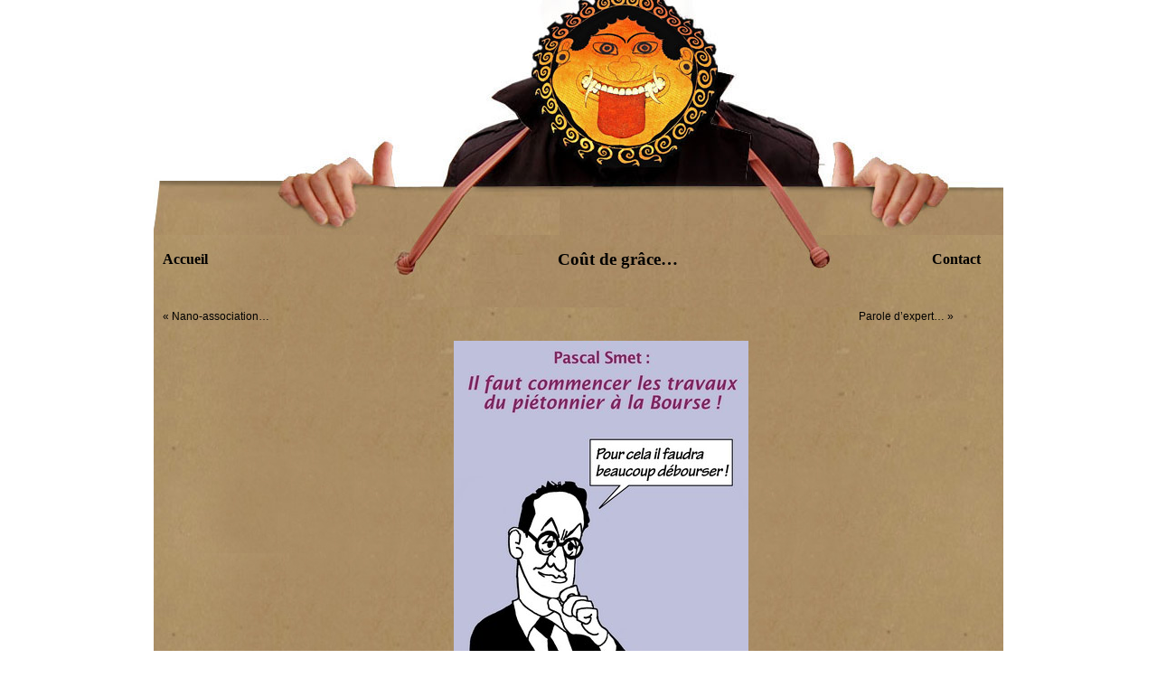

--- FILE ---
content_type: text/html; charset=UTF-8
request_url: https://www.satiricon.be/?p=11939
body_size: 7749
content:
<!DOCTYPE html PUBLIC "-//W3C//DTD XHTML 1.0 Transitional//EN" "http://www.w3.org/TR/xhtml1/DTD/xhtml1-transitional.dtd">

<html xmlns="http://www.w3.org/1999/xhtml" lang="fr-FR">



<head profile="http://gmpg.org/xfn/11">

<meta http-equiv="Content-Type" content="text/html; charset=UTF-8" />

<link rel="shortcut icon" href="https://www.satiricon.be/wp-content/themes/1283244220_dooffy_design_icons_EU_flags_Belgium.png" type="image/png" />  

<link rel="alternate" type="application/rss+xml" title="RSS" href="http://www.satiricon.be/?feed=rss2" /> 

<title>Satiricon.be  &raquo; Blog Archive   &raquo; Coût de grâce&#8230;</title>


<meta name="google-site-verification" content="ubOt2U1ja66DWIl2491Ev3R24PVNEUgNhrR86qPJ2HU" />
<meta name="google-site-verification" content="CsPHYXGRCv1U4mdk2VLcYKcjilEttODO9b8ga4e3VZg" />



<link rel="stylesheet" href="https://www.satiricon.be/wp-content/themes/revolt_basic/style.css" type="text/css" media="screen" />

<link rel="pingback" href="https://www.satiricon.be/xmlrpc.php" />


<meta name='robots' content='max-image-preview:large' />
<link rel='dns-prefetch' href='//s.w.org' />
<script type="text/javascript">
window._wpemojiSettings = {"baseUrl":"https:\/\/s.w.org\/images\/core\/emoji\/13.1.0\/72x72\/","ext":".png","svgUrl":"https:\/\/s.w.org\/images\/core\/emoji\/13.1.0\/svg\/","svgExt":".svg","source":{"concatemoji":"https:\/\/www.satiricon.be\/wp-includes\/js\/wp-emoji-release.min.js?ver=5.9.12"}};
/*! This file is auto-generated */
!function(e,a,t){var n,r,o,i=a.createElement("canvas"),p=i.getContext&&i.getContext("2d");function s(e,t){var a=String.fromCharCode;p.clearRect(0,0,i.width,i.height),p.fillText(a.apply(this,e),0,0);e=i.toDataURL();return p.clearRect(0,0,i.width,i.height),p.fillText(a.apply(this,t),0,0),e===i.toDataURL()}function c(e){var t=a.createElement("script");t.src=e,t.defer=t.type="text/javascript",a.getElementsByTagName("head")[0].appendChild(t)}for(o=Array("flag","emoji"),t.supports={everything:!0,everythingExceptFlag:!0},r=0;r<o.length;r++)t.supports[o[r]]=function(e){if(!p||!p.fillText)return!1;switch(p.textBaseline="top",p.font="600 32px Arial",e){case"flag":return s([127987,65039,8205,9895,65039],[127987,65039,8203,9895,65039])?!1:!s([55356,56826,55356,56819],[55356,56826,8203,55356,56819])&&!s([55356,57332,56128,56423,56128,56418,56128,56421,56128,56430,56128,56423,56128,56447],[55356,57332,8203,56128,56423,8203,56128,56418,8203,56128,56421,8203,56128,56430,8203,56128,56423,8203,56128,56447]);case"emoji":return!s([10084,65039,8205,55357,56613],[10084,65039,8203,55357,56613])}return!1}(o[r]),t.supports.everything=t.supports.everything&&t.supports[o[r]],"flag"!==o[r]&&(t.supports.everythingExceptFlag=t.supports.everythingExceptFlag&&t.supports[o[r]]);t.supports.everythingExceptFlag=t.supports.everythingExceptFlag&&!t.supports.flag,t.DOMReady=!1,t.readyCallback=function(){t.DOMReady=!0},t.supports.everything||(n=function(){t.readyCallback()},a.addEventListener?(a.addEventListener("DOMContentLoaded",n,!1),e.addEventListener("load",n,!1)):(e.attachEvent("onload",n),a.attachEvent("onreadystatechange",function(){"complete"===a.readyState&&t.readyCallback()})),(n=t.source||{}).concatemoji?c(n.concatemoji):n.wpemoji&&n.twemoji&&(c(n.twemoji),c(n.wpemoji)))}(window,document,window._wpemojiSettings);
</script>
<style type="text/css">
img.wp-smiley,
img.emoji {
	display: inline !important;
	border: none !important;
	box-shadow: none !important;
	height: 1em !important;
	width: 1em !important;
	margin: 0 0.07em !important;
	vertical-align: -0.1em !important;
	background: none !important;
	padding: 0 !important;
}
</style>
	<link rel='stylesheet' id='wp-block-library-css'  href='https://www.satiricon.be/wp-includes/css/dist/block-library/style.min.css?ver=5.9.12' type='text/css' media='all' />
<style id='global-styles-inline-css' type='text/css'>
body{--wp--preset--color--black: #000000;--wp--preset--color--cyan-bluish-gray: #abb8c3;--wp--preset--color--white: #ffffff;--wp--preset--color--pale-pink: #f78da7;--wp--preset--color--vivid-red: #cf2e2e;--wp--preset--color--luminous-vivid-orange: #ff6900;--wp--preset--color--luminous-vivid-amber: #fcb900;--wp--preset--color--light-green-cyan: #7bdcb5;--wp--preset--color--vivid-green-cyan: #00d084;--wp--preset--color--pale-cyan-blue: #8ed1fc;--wp--preset--color--vivid-cyan-blue: #0693e3;--wp--preset--color--vivid-purple: #9b51e0;--wp--preset--gradient--vivid-cyan-blue-to-vivid-purple: linear-gradient(135deg,rgba(6,147,227,1) 0%,rgb(155,81,224) 100%);--wp--preset--gradient--light-green-cyan-to-vivid-green-cyan: linear-gradient(135deg,rgb(122,220,180) 0%,rgb(0,208,130) 100%);--wp--preset--gradient--luminous-vivid-amber-to-luminous-vivid-orange: linear-gradient(135deg,rgba(252,185,0,1) 0%,rgba(255,105,0,1) 100%);--wp--preset--gradient--luminous-vivid-orange-to-vivid-red: linear-gradient(135deg,rgba(255,105,0,1) 0%,rgb(207,46,46) 100%);--wp--preset--gradient--very-light-gray-to-cyan-bluish-gray: linear-gradient(135deg,rgb(238,238,238) 0%,rgb(169,184,195) 100%);--wp--preset--gradient--cool-to-warm-spectrum: linear-gradient(135deg,rgb(74,234,220) 0%,rgb(151,120,209) 20%,rgb(207,42,186) 40%,rgb(238,44,130) 60%,rgb(251,105,98) 80%,rgb(254,248,76) 100%);--wp--preset--gradient--blush-light-purple: linear-gradient(135deg,rgb(255,206,236) 0%,rgb(152,150,240) 100%);--wp--preset--gradient--blush-bordeaux: linear-gradient(135deg,rgb(254,205,165) 0%,rgb(254,45,45) 50%,rgb(107,0,62) 100%);--wp--preset--gradient--luminous-dusk: linear-gradient(135deg,rgb(255,203,112) 0%,rgb(199,81,192) 50%,rgb(65,88,208) 100%);--wp--preset--gradient--pale-ocean: linear-gradient(135deg,rgb(255,245,203) 0%,rgb(182,227,212) 50%,rgb(51,167,181) 100%);--wp--preset--gradient--electric-grass: linear-gradient(135deg,rgb(202,248,128) 0%,rgb(113,206,126) 100%);--wp--preset--gradient--midnight: linear-gradient(135deg,rgb(2,3,129) 0%,rgb(40,116,252) 100%);--wp--preset--duotone--dark-grayscale: url('#wp-duotone-dark-grayscale');--wp--preset--duotone--grayscale: url('#wp-duotone-grayscale');--wp--preset--duotone--purple-yellow: url('#wp-duotone-purple-yellow');--wp--preset--duotone--blue-red: url('#wp-duotone-blue-red');--wp--preset--duotone--midnight: url('#wp-duotone-midnight');--wp--preset--duotone--magenta-yellow: url('#wp-duotone-magenta-yellow');--wp--preset--duotone--purple-green: url('#wp-duotone-purple-green');--wp--preset--duotone--blue-orange: url('#wp-duotone-blue-orange');--wp--preset--font-size--small: 13px;--wp--preset--font-size--medium: 20px;--wp--preset--font-size--large: 36px;--wp--preset--font-size--x-large: 42px;}.has-black-color{color: var(--wp--preset--color--black) !important;}.has-cyan-bluish-gray-color{color: var(--wp--preset--color--cyan-bluish-gray) !important;}.has-white-color{color: var(--wp--preset--color--white) !important;}.has-pale-pink-color{color: var(--wp--preset--color--pale-pink) !important;}.has-vivid-red-color{color: var(--wp--preset--color--vivid-red) !important;}.has-luminous-vivid-orange-color{color: var(--wp--preset--color--luminous-vivid-orange) !important;}.has-luminous-vivid-amber-color{color: var(--wp--preset--color--luminous-vivid-amber) !important;}.has-light-green-cyan-color{color: var(--wp--preset--color--light-green-cyan) !important;}.has-vivid-green-cyan-color{color: var(--wp--preset--color--vivid-green-cyan) !important;}.has-pale-cyan-blue-color{color: var(--wp--preset--color--pale-cyan-blue) !important;}.has-vivid-cyan-blue-color{color: var(--wp--preset--color--vivid-cyan-blue) !important;}.has-vivid-purple-color{color: var(--wp--preset--color--vivid-purple) !important;}.has-black-background-color{background-color: var(--wp--preset--color--black) !important;}.has-cyan-bluish-gray-background-color{background-color: var(--wp--preset--color--cyan-bluish-gray) !important;}.has-white-background-color{background-color: var(--wp--preset--color--white) !important;}.has-pale-pink-background-color{background-color: var(--wp--preset--color--pale-pink) !important;}.has-vivid-red-background-color{background-color: var(--wp--preset--color--vivid-red) !important;}.has-luminous-vivid-orange-background-color{background-color: var(--wp--preset--color--luminous-vivid-orange) !important;}.has-luminous-vivid-amber-background-color{background-color: var(--wp--preset--color--luminous-vivid-amber) !important;}.has-light-green-cyan-background-color{background-color: var(--wp--preset--color--light-green-cyan) !important;}.has-vivid-green-cyan-background-color{background-color: var(--wp--preset--color--vivid-green-cyan) !important;}.has-pale-cyan-blue-background-color{background-color: var(--wp--preset--color--pale-cyan-blue) !important;}.has-vivid-cyan-blue-background-color{background-color: var(--wp--preset--color--vivid-cyan-blue) !important;}.has-vivid-purple-background-color{background-color: var(--wp--preset--color--vivid-purple) !important;}.has-black-border-color{border-color: var(--wp--preset--color--black) !important;}.has-cyan-bluish-gray-border-color{border-color: var(--wp--preset--color--cyan-bluish-gray) !important;}.has-white-border-color{border-color: var(--wp--preset--color--white) !important;}.has-pale-pink-border-color{border-color: var(--wp--preset--color--pale-pink) !important;}.has-vivid-red-border-color{border-color: var(--wp--preset--color--vivid-red) !important;}.has-luminous-vivid-orange-border-color{border-color: var(--wp--preset--color--luminous-vivid-orange) !important;}.has-luminous-vivid-amber-border-color{border-color: var(--wp--preset--color--luminous-vivid-amber) !important;}.has-light-green-cyan-border-color{border-color: var(--wp--preset--color--light-green-cyan) !important;}.has-vivid-green-cyan-border-color{border-color: var(--wp--preset--color--vivid-green-cyan) !important;}.has-pale-cyan-blue-border-color{border-color: var(--wp--preset--color--pale-cyan-blue) !important;}.has-vivid-cyan-blue-border-color{border-color: var(--wp--preset--color--vivid-cyan-blue) !important;}.has-vivid-purple-border-color{border-color: var(--wp--preset--color--vivid-purple) !important;}.has-vivid-cyan-blue-to-vivid-purple-gradient-background{background: var(--wp--preset--gradient--vivid-cyan-blue-to-vivid-purple) !important;}.has-light-green-cyan-to-vivid-green-cyan-gradient-background{background: var(--wp--preset--gradient--light-green-cyan-to-vivid-green-cyan) !important;}.has-luminous-vivid-amber-to-luminous-vivid-orange-gradient-background{background: var(--wp--preset--gradient--luminous-vivid-amber-to-luminous-vivid-orange) !important;}.has-luminous-vivid-orange-to-vivid-red-gradient-background{background: var(--wp--preset--gradient--luminous-vivid-orange-to-vivid-red) !important;}.has-very-light-gray-to-cyan-bluish-gray-gradient-background{background: var(--wp--preset--gradient--very-light-gray-to-cyan-bluish-gray) !important;}.has-cool-to-warm-spectrum-gradient-background{background: var(--wp--preset--gradient--cool-to-warm-spectrum) !important;}.has-blush-light-purple-gradient-background{background: var(--wp--preset--gradient--blush-light-purple) !important;}.has-blush-bordeaux-gradient-background{background: var(--wp--preset--gradient--blush-bordeaux) !important;}.has-luminous-dusk-gradient-background{background: var(--wp--preset--gradient--luminous-dusk) !important;}.has-pale-ocean-gradient-background{background: var(--wp--preset--gradient--pale-ocean) !important;}.has-electric-grass-gradient-background{background: var(--wp--preset--gradient--electric-grass) !important;}.has-midnight-gradient-background{background: var(--wp--preset--gradient--midnight) !important;}.has-small-font-size{font-size: var(--wp--preset--font-size--small) !important;}.has-medium-font-size{font-size: var(--wp--preset--font-size--medium) !important;}.has-large-font-size{font-size: var(--wp--preset--font-size--large) !important;}.has-x-large-font-size{font-size: var(--wp--preset--font-size--x-large) !important;}
</style>
<link rel="https://api.w.org/" href="https://www.satiricon.be/index.php?rest_route=/" /><link rel="alternate" type="application/json" href="https://www.satiricon.be/index.php?rest_route=/wp/v2/posts/11939" /><link rel="EditURI" type="application/rsd+xml" title="RSD" href="https://www.satiricon.be/xmlrpc.php?rsd" />
<link rel="wlwmanifest" type="application/wlwmanifest+xml" href="https://www.satiricon.be/wp-includes/wlwmanifest.xml" /> 
<meta name="generator" content="WordPress 5.9.12" />
<link rel="canonical" href="https://www.satiricon.be/?p=11939" />
<link rel='shortlink' href='https://www.satiricon.be/?p=11939' />
<link rel="alternate" type="application/json+oembed" href="https://www.satiricon.be/index.php?rest_route=%2Foembed%2F1.0%2Fembed&#038;url=https%3A%2F%2Fwww.satiricon.be%2F%3Fp%3D11939" />
<link rel="alternate" type="text/xml+oembed" href="https://www.satiricon.be/index.php?rest_route=%2Foembed%2F1.0%2Fembed&#038;url=https%3A%2F%2Fwww.satiricon.be%2F%3Fp%3D11939&#038;format=xml" />

</head>

<body>

<div id="fb-root"></div>
<script>(function(d, s, id) {
  var js, fjs = d.getElementsByTagName(s)[0];
  if (d.getElementById(id)) return;
  js = d.createElement(s); js.id = id;
  js.src = "//connect.facebook.net/fr_FR/all.js#xfbml=1";
  fjs.parentNode.insertBefore(js, fjs);
}(document, 'script', 'facebook-jssdk'));</script>

    <a name="PAGETOP"></a>

    <div id="page">

<div id="header">

<a href="https://www.satiricon.be"><img src="/wp-content/themes/revolt_basic/images/head.jpg" width="940" height="260" border="0" alt="Satiricon.be" /></a>

</div>	<div id="container">
		<div id="message-left">         <a href="https://www.satiricon.be"><h3>Accueil</h3></a></div>
        <div id="message-post-center"><p class="clear"><h2>Coût de grâce&#8230;</h2></p></div>
        <div id="message-right"><a href="javascript:location.href=('mailto' + ':postmaster@' + 'satiricon'+'.be')"><h3>Contact</h3></a></div>
        <div class="clear"></div>
        <div class="navigation"><div class="alignleft" style="width: 150px; text-align: justify; font-size: 12px; font-family: N.O.- Movement Bold; margin: 0 10px 0">&laquo; <a href="https://www.satiricon.be/?p=11943" rel="next">Nano-association&#8230;</a></div>
        <div class="alignright" style="width: 150px; text-align: justify; font-size: 12px; font-family: N.O.- Movement Bold; margin: 0 10px 0"><a href="https://www.satiricon.be/?p=11933" rel="prev">Parole d&rsquo;expert&#8230;</a> &raquo;</div><br/></div>
        <div id="entry">

		<div id="thecontent">

			<p><a href="https://www.satiricon.be/?attachment_id=11940" rel="attachment wp-att-11940"><img class="aligncenter size-full wp-image-11940" src="https://www.satiricon.be/wp-content/uploads/2016/04/Pascal-Smet-et-les-tunnels.jpg" alt="Pascal Smet et les tunnels" width="326" height="450" srcset="https://www.satiricon.be/wp-content/uploads/2016/04/Pascal-Smet-et-les-tunnels.jpg 326w, https://www.satiricon.be/wp-content/uploads/2016/04/Pascal-Smet-et-les-tunnels-217x300.jpg 217w" sizes="(max-width: 326px) 100vw, 326px" /></a></p>
			</div>
            
        	<div class="postrevoltdots"></div><p>

<div class="postrevoltmeta"> 
					
</div>

            <div class="postrevoltmeta"><strong>Date de publication </strong><br/>samedi 30 avril 2016</div>

            



<div class="postrevoltmeta"><strong>Dans la même veine&nbsp;:</strong><!-- Encart afficher titres articles de la même catégorie -->
 
  

<br><a href="https://www.satiricon.be/?p=24597">Incendie social&#8230;</a><br><a href="https://www.satiricon.be/?p=24594">Serial killers&#8230;</a><br><a href="https://www.satiricon.be/?p=24570">The Voice of America&#8230;</a><br><a href="https://www.satiricon.be/?p=24554">Néonase&#8230;</a><br><a href="https://www.satiricon.be/?p=24535">« C&rsquo;est folie de s&rsquo;accrocher à une paille, dit la froide raison à l&rsquo;homme qui se noie. » (William Makepeace Thackeray)</a><br><a href="https://www.satiricon.be/?p=24525">« Un artiste de cirque qui se laisse applaudir, c&rsquo;est déjà un bourgeois. » (Jean Genet)</a>
<!-- fin encart afficher titres articles de la même catégorie en cours --></div>



            <div class="clear"> </div>
			         </div> 



<!-- entry -->
	
    <div class="revolthr"><a href="#PAGETOP" title="Back to top of the page" target="_self"><img src="https://www.satiricon.be/wp-content/themes/revolt_basic/images/gotop.gif" width="70" height="20" border="0"  alt=""/></a></div>
    <div class="clear"></div>




        
<div id="sidebar">
               
    <div class="sidebarcolumn">
        <h3>Categories</h3>
			<li class="cat-item cat-item-12"><a href="https://www.satiricon.be/?cat=12">Artes</a> (166)
<ul class='children'>
	<li class="cat-item cat-item-72"><a href="https://www.satiricon.be/?cat=72">Babart De Wever</a> (39)
</li>
	<li class="cat-item cat-item-58"><a href="https://www.satiricon.be/?cat=58">Expo</a> (44)
</li>
	<li class="cat-item cat-item-73"><a href="https://www.satiricon.be/?cat=73">Le clin d&#039;œil de la semaine</a> (419)
</li>
</ul>
</li>
	<li class="cat-item cat-item-74"><a href="https://www.satiricon.be/?cat=74">Belgica</a> (117)
<ul class='children'>
	<li class="cat-item cat-item-75"><a href="https://www.satiricon.be/?cat=75">Les plus graves</a> (422)
	<ul class='children'>
	<li class="cat-item cat-item-1"><a href="https://www.satiricon.be/?cat=1">satiricon.be</a> (236)
</li>
	</ul>
</li>
</ul>
</li>
	<li class="cat-item cat-item-4"><a href="https://www.satiricon.be/?cat=4">Bruocsella</a> (59)
<ul class='children'>
	<li class="cat-item cat-item-19"><a href="https://www.satiricon.be/?cat=19">Ce qui est Atomium est Ammonium</a> (17)
</li>
	<li class="cat-item cat-item-17"><a href="https://www.satiricon.be/?cat=17">Les coquins d&#039;abord</a> (661)
</li>
	<li class="cat-item cat-item-18"><a href="https://www.satiricon.be/?cat=18">Manneken-Pis</a> (20)
</li>
</ul>
</li>
	<li class="cat-item cat-item-8"><a href="https://www.satiricon.be/?cat=8">Forum</a> (69)
<ul class='children'>
	<li class="cat-item cat-item-34"><a href="https://www.satiricon.be/?cat=34">Gazettes</a> (20)
</li>
	<li class="cat-item cat-item-32"><a href="https://www.satiricon.be/?cat=32">Images</a> (31)
</li>
	<li class="cat-item cat-item-35"><a href="https://www.satiricon.be/?cat=35">Panem et circenses</a> (246)
	<ul class='children'>
	<li class="cat-item cat-item-37"><a href="https://www.satiricon.be/?cat=37">CD</a> (7)
</li>
	<li class="cat-item cat-item-36"><a href="https://www.satiricon.be/?cat=36">Cinéma</a> (16)
</li>
	<li class="cat-item cat-item-38"><a href="https://www.satiricon.be/?cat=38">DVD</a> (2)
</li>
	<li class="cat-item cat-item-39"><a href="https://www.satiricon.be/?cat=39">Spectacles</a> (23)
</li>
	</ul>
</li>
	<li class="cat-item cat-item-33"><a href="https://www.satiricon.be/?cat=33">TSF</a> (3)
</li>
</ul>
</li>
	<li class="cat-item cat-item-6"><a href="https://www.satiricon.be/?cat=6">Gallia</a> (95)
<ul class='children'>
	<li class="cat-item cat-item-26"><a href="https://www.satiricon.be/?cat=26">Centre à vent humaniste</a> (87)
</li>
	<li class="cat-item cat-item-24"><a href="https://www.satiricon.be/?cat=24">La main invisible du MR</a> (465)
</li>
	<li class="cat-item cat-item-22"><a href="https://www.satiricon.be/?cat=22">Les coquins d’abord</a> (1 264)
</li>
	<li class="cat-item cat-item-25"><a href="https://www.satiricon.be/?cat=25">Les Verts sont dans le fruit</a> (61)
</li>
	<li class="cat-item cat-item-78"><a href="https://www.satiricon.be/?cat=78">Populisme &amp; populo</a> (1 144)
</li>
	<li class="cat-item cat-item-23"><a href="https://www.satiricon.be/?cat=23">République socialiste de Wallonie</a> (514)
</li>
</ul>
</li>
	<li class="cat-item cat-item-14"><a href="https://www.satiricon.be/?cat=14">Historiae</a> (14)
<ul class='children'>
	<li class="cat-item cat-item-64"><a href="https://www.satiricon.be/?cat=64">Ça alors !</a> (19)
</li>
	<li class="cat-item cat-item-63"><a href="https://www.satiricon.be/?cat=63">Chiens écrasés</a> (9)
</li>
</ul>
</li>
	<li class="cat-item cat-item-7"><a href="https://www.satiricon.be/?cat=7">Imperium</a> (119)
<ul class='children'>
	<li class="cat-item cat-item-29"><a href="https://www.satiricon.be/?cat=29">America ! America !</a> (195)
</li>
	<li class="cat-item cat-item-28"><a href="https://www.satiricon.be/?cat=28">Guéguerres pas pépères</a> (345)
</li>
	<li class="cat-item cat-item-30"><a href="https://www.satiricon.be/?cat=30">Mare nostrum</a> (114)
</li>
	<li class="cat-item cat-item-27"><a href="https://www.satiricon.be/?cat=27">Politique internationale</a> (1 138)
</li>
	<li class="cat-item cat-item-31"><a href="https://www.satiricon.be/?cat=31">Slaves peïs</a> (165)
</li>
</ul>
</li>
	<li class="cat-item cat-item-9"><a href="https://www.satiricon.be/?cat=9">Justitia</a> (12)
<ul class='children'>
	<li class="cat-item cat-item-41"><a href="https://www.satiricon.be/?cat=41">Justice assise</a> (1)
</li>
	<li class="cat-item cat-item-42"><a href="https://www.satiricon.be/?cat=42">Justice couchée</a> (40)
</li>
	<li class="cat-item cat-item-40"><a href="https://www.satiricon.be/?cat=40">Justice debout</a> (8)
</li>
</ul>
</li>
	<li class="cat-item cat-item-11"><a href="https://www.satiricon.be/?cat=11">Libri</a> (2 072)
<ul class='children'>
	<li class="cat-item cat-item-77"><a href="https://www.satiricon.be/?cat=77">Bios</a> (369)
</li>
	<li class="cat-item cat-item-54"><a href="https://www.satiricon.be/?cat=54">Ça c’est beau</a> (523)
</li>
	<li class="cat-item cat-item-49"><a href="https://www.satiricon.be/?cat=49">Cogito</a> (296)
</li>
	<li class="cat-item cat-item-57"><a href="https://www.satiricon.be/?cat=57">Dicos</a> (83)
</li>
	<li class="cat-item cat-item-51"><a href="https://www.satiricon.be/?cat=51">Héros et Zéros</a> (422)
</li>
	<li class="cat-item cat-item-55"><a href="https://www.satiricon.be/?cat=55">Kilos</a> (287)
</li>
	<li class="cat-item cat-item-52"><a href="https://www.satiricon.be/?cat=52">Pas idiot</a> (126)
</li>
	<li class="cat-item cat-item-56"><a href="https://www.satiricon.be/?cat=56">Pédago</a> (250)
</li>
	<li class="cat-item cat-item-65"><a href="https://www.satiricon.be/?cat=65">Rigolo</a> (168)
</li>
	<li class="cat-item cat-item-53"><a href="https://www.satiricon.be/?cat=53">Scénarios</a> (198)
</li>
	<li class="cat-item cat-item-50"><a href="https://www.satiricon.be/?cat=50">Video</a> (6)
</li>
</ul>
</li>
	<li class="cat-item cat-item-5"><a href="https://www.satiricon.be/?cat=5">Menapia</a> (118)
<ul class='children'>
	<li class="cat-item cat-item-20"><a href="https://www.satiricon.be/?cat=20">Les Flamins, c’est des djins !</a> (15)
</li>
	<li class="cat-item cat-item-21"><a href="https://www.satiricon.be/?cat=21">Vlaanderen Bar(s)t</a> (114)
</li>
	<li class="cat-item cat-item-80"><a href="https://www.satiricon.be/?cat=80">Vlaanderen bar(s)t(en)</a> (135)
</li>
</ul>
</li>
	<li class="cat-item cat-item-79"><a href="https://www.satiricon.be/?cat=79">Nazillards</a> (166)
</li>
	<li class="cat-item cat-item-3"><a href="https://www.satiricon.be/?cat=3">Senatus PopulusQue Belgarum</a> (11)
<ul class='children'>
	<li class="cat-item cat-item-15"><a href="https://www.satiricon.be/?cat=15">Plein la tronche</a> (74)
</li>
	<li class="cat-item cat-item-71"><a href="https://www.satiricon.be/?cat=71">Ridiculus Politicae</a> (193)
</li>
	<li class="cat-item cat-item-16"><a href="https://www.satiricon.be/?cat=16">Trombinoscope</a> (11)
</li>
</ul>
</li>
	<li class="cat-item cat-item-10"><a href="https://www.satiricon.be/?cat=10">Societas</a> (54)
<ul class='children'>
	<li class="cat-item cat-item-45"><a href="https://www.satiricon.be/?cat=45">Allah là</a> (159)
</li>
	<li class="cat-item cat-item-43"><a href="https://www.satiricon.be/?cat=43">Bling-bling</a> (129)
</li>
	<li class="cat-item cat-item-69"><a href="https://www.satiricon.be/?cat=69">Ecclesia</a> (96)
</li>
	<li class="cat-item cat-item-76"><a href="https://www.satiricon.be/?cat=76">In memoriam</a> (16)
</li>
	<li class="cat-item cat-item-46"><a href="https://www.satiricon.be/?cat=46">Jésus crie (mais quoi ?)</a> (128)
</li>
	<li class="cat-item cat-item-48"><a href="https://www.satiricon.be/?cat=48">Laïcartistes</a> (8)
</li>
	<li class="cat-item cat-item-70"><a href="https://www.satiricon.be/?cat=70">Magister Ludi</a> (1)
</li>
	<li class="cat-item cat-item-47"><a href="https://www.satiricon.be/?cat=47">Synagoguetteries</a> (10)
</li>
	<li class="cat-item cat-item-44"><a href="https://www.satiricon.be/?cat=44">Vroum-vroum</a> (25)
</li>
</ul>
</li>
    </div>
    <div class="sidebarcolumn">
		<h3>Archives</h3>
        <ul class="commentlist">
			 	<li><a href='https://www.satiricon.be/?m=202601'>janvier 2026</a></li>
	<li><a href='https://www.satiricon.be/?m=202512'>décembre 2025</a></li>
	<li><a href='https://www.satiricon.be/?m=202511'>novembre 2025</a></li>
	<li><a href='https://www.satiricon.be/?m=202510'>octobre 2025</a></li>
	<li><a href='https://www.satiricon.be/?m=202509'>septembre 2025</a></li>
	<li><a href='https://www.satiricon.be/?m=202508'>août 2025</a></li>
	<li><a href='https://www.satiricon.be/?m=202507'>juillet 2025</a></li>
	<li><a href='https://www.satiricon.be/?m=202506'>juin 2025</a></li>
	<li><a href='https://www.satiricon.be/?m=202505'>mai 2025</a></li>
	<li><a href='https://www.satiricon.be/?m=202504'>avril 2025</a></li>
	<li><a href='https://www.satiricon.be/?m=202503'>mars 2025</a></li>
	<li><a href='https://www.satiricon.be/?m=202502'>février 2025</a></li>
	<li><a href='https://www.satiricon.be/?m=202501'>janvier 2025</a></li>
	<li><a href='https://www.satiricon.be/?m=202412'>décembre 2024</a></li>
	<li><a href='https://www.satiricon.be/?m=202411'>novembre 2024</a></li>
	<li><a href='https://www.satiricon.be/?m=202410'>octobre 2024</a></li>
	<li><a href='https://www.satiricon.be/?m=202409'>septembre 2024</a></li>
	<li><a href='https://www.satiricon.be/?m=202408'>août 2024</a></li>
	<li><a href='https://www.satiricon.be/?m=202407'>juillet 2024</a></li>
	<li><a href='https://www.satiricon.be/?m=202406'>juin 2024</a></li>
	<li><a href='https://www.satiricon.be/?m=202405'>mai 2024</a></li>
	<li><a href='https://www.satiricon.be/?m=202404'>avril 2024</a></li>
	<li><a href='https://www.satiricon.be/?m=202403'>mars 2024</a></li>
	<li><a href='https://www.satiricon.be/?m=202402'>février 2024</a></li>
	<li><a href='https://www.satiricon.be/?m=202401'>janvier 2024</a></li>
	<li><a href='https://www.satiricon.be/?m=202312'>décembre 2023</a></li>
	<li><a href='https://www.satiricon.be/?m=202311'>novembre 2023</a></li>
	<li><a href='https://www.satiricon.be/?m=202310'>octobre 2023</a></li>
	<li><a href='https://www.satiricon.be/?m=202309'>septembre 2023</a></li>
	<li><a href='https://www.satiricon.be/?m=202308'>août 2023</a></li>
	<li><a href='https://www.satiricon.be/?m=202307'>juillet 2023</a></li>
	<li><a href='https://www.satiricon.be/?m=202306'>juin 2023</a></li>
	<li><a href='https://www.satiricon.be/?m=202305'>mai 2023</a></li>
	<li><a href='https://www.satiricon.be/?m=202304'>avril 2023</a></li>
	<li><a href='https://www.satiricon.be/?m=202303'>mars 2023</a></li>
	<li><a href='https://www.satiricon.be/?m=202302'>février 2023</a></li>
	<li><a href='https://www.satiricon.be/?m=202301'>janvier 2023</a></li>
	<li><a href='https://www.satiricon.be/?m=202212'>décembre 2022</a></li>
	<li><a href='https://www.satiricon.be/?m=202211'>novembre 2022</a></li>
	<li><a href='https://www.satiricon.be/?m=202210'>octobre 2022</a></li>
	<li><a href='https://www.satiricon.be/?m=202209'>septembre 2022</a></li>
	<li><a href='https://www.satiricon.be/?m=202208'>août 2022</a></li>
	<li><a href='https://www.satiricon.be/?m=202207'>juillet 2022</a></li>
	<li><a href='https://www.satiricon.be/?m=202206'>juin 2022</a></li>
	<li><a href='https://www.satiricon.be/?m=202205'>mai 2022</a></li>
	<li><a href='https://www.satiricon.be/?m=202204'>avril 2022</a></li>
	<li><a href='https://www.satiricon.be/?m=202203'>mars 2022</a></li>
	<li><a href='https://www.satiricon.be/?m=202202'>février 2022</a></li>
	<li><a href='https://www.satiricon.be/?m=202201'>janvier 2022</a></li>
	<li><a href='https://www.satiricon.be/?m=202112'>décembre 2021</a></li>
	<li><a href='https://www.satiricon.be/?m=202111'>novembre 2021</a></li>
	<li><a href='https://www.satiricon.be/?m=202110'>octobre 2021</a></li>
	<li><a href='https://www.satiricon.be/?m=202109'>septembre 2021</a></li>
	<li><a href='https://www.satiricon.be/?m=202108'>août 2021</a></li>
	<li><a href='https://www.satiricon.be/?m=202107'>juillet 2021</a></li>
	<li><a href='https://www.satiricon.be/?m=202106'>juin 2021</a></li>
	<li><a href='https://www.satiricon.be/?m=202105'>mai 2021</a></li>
	<li><a href='https://www.satiricon.be/?m=202104'>avril 2021</a></li>
	<li><a href='https://www.satiricon.be/?m=202103'>mars 2021</a></li>
	<li><a href='https://www.satiricon.be/?m=202102'>février 2021</a></li>
	<li><a href='https://www.satiricon.be/?m=202101'>janvier 2021</a></li>
	<li><a href='https://www.satiricon.be/?m=202012'>décembre 2020</a></li>
	<li><a href='https://www.satiricon.be/?m=202011'>novembre 2020</a></li>
	<li><a href='https://www.satiricon.be/?m=202010'>octobre 2020</a></li>
	<li><a href='https://www.satiricon.be/?m=202009'>septembre 2020</a></li>
	<li><a href='https://www.satiricon.be/?m=202008'>août 2020</a></li>
	<li><a href='https://www.satiricon.be/?m=202007'>juillet 2020</a></li>
	<li><a href='https://www.satiricon.be/?m=202006'>juin 2020</a></li>
	<li><a href='https://www.satiricon.be/?m=202005'>mai 2020</a></li>
	<li><a href='https://www.satiricon.be/?m=202004'>avril 2020</a></li>
	<li><a href='https://www.satiricon.be/?m=202003'>mars 2020</a></li>
	<li><a href='https://www.satiricon.be/?m=202002'>février 2020</a></li>
	<li><a href='https://www.satiricon.be/?m=202001'>janvier 2020</a></li>
	<li><a href='https://www.satiricon.be/?m=201912'>décembre 2019</a></li>
	<li><a href='https://www.satiricon.be/?m=201911'>novembre 2019</a></li>
	<li><a href='https://www.satiricon.be/?m=201910'>octobre 2019</a></li>
	<li><a href='https://www.satiricon.be/?m=201909'>septembre 2019</a></li>
	<li><a href='https://www.satiricon.be/?m=201908'>août 2019</a></li>
	<li><a href='https://www.satiricon.be/?m=201907'>juillet 2019</a></li>
	<li><a href='https://www.satiricon.be/?m=201906'>juin 2019</a></li>
	<li><a href='https://www.satiricon.be/?m=201905'>mai 2019</a></li>
	<li><a href='https://www.satiricon.be/?m=201904'>avril 2019</a></li>
	<li><a href='https://www.satiricon.be/?m=201903'>mars 2019</a></li>
	<li><a href='https://www.satiricon.be/?m=201902'>février 2019</a></li>
	<li><a href='https://www.satiricon.be/?m=201901'>janvier 2019</a></li>
	<li><a href='https://www.satiricon.be/?m=201812'>décembre 2018</a></li>
	<li><a href='https://www.satiricon.be/?m=201811'>novembre 2018</a></li>
	<li><a href='https://www.satiricon.be/?m=201810'>octobre 2018</a></li>
	<li><a href='https://www.satiricon.be/?m=201809'>septembre 2018</a></li>
	<li><a href='https://www.satiricon.be/?m=201808'>août 2018</a></li>
	<li><a href='https://www.satiricon.be/?m=201807'>juillet 2018</a></li>
	<li><a href='https://www.satiricon.be/?m=201806'>juin 2018</a></li>
	<li><a href='https://www.satiricon.be/?m=201805'>mai 2018</a></li>
	<li><a href='https://www.satiricon.be/?m=201804'>avril 2018</a></li>
	<li><a href='https://www.satiricon.be/?m=201803'>mars 2018</a></li>
	<li><a href='https://www.satiricon.be/?m=201802'>février 2018</a></li>
	<li><a href='https://www.satiricon.be/?m=201801'>janvier 2018</a></li>
	<li><a href='https://www.satiricon.be/?m=201712'>décembre 2017</a></li>
	<li><a href='https://www.satiricon.be/?m=201711'>novembre 2017</a></li>
	<li><a href='https://www.satiricon.be/?m=201710'>octobre 2017</a></li>
	<li><a href='https://www.satiricon.be/?m=201709'>septembre 2017</a></li>
	<li><a href='https://www.satiricon.be/?m=201708'>août 2017</a></li>
	<li><a href='https://www.satiricon.be/?m=201707'>juillet 2017</a></li>
	<li><a href='https://www.satiricon.be/?m=201706'>juin 2017</a></li>
	<li><a href='https://www.satiricon.be/?m=201705'>mai 2017</a></li>
	<li><a href='https://www.satiricon.be/?m=201704'>avril 2017</a></li>
	<li><a href='https://www.satiricon.be/?m=201703'>mars 2017</a></li>
	<li><a href='https://www.satiricon.be/?m=201702'>février 2017</a></li>
	<li><a href='https://www.satiricon.be/?m=201701'>janvier 2017</a></li>
	<li><a href='https://www.satiricon.be/?m=201612'>décembre 2016</a></li>
	<li><a href='https://www.satiricon.be/?m=201611'>novembre 2016</a></li>
	<li><a href='https://www.satiricon.be/?m=201610'>octobre 2016</a></li>
	<li><a href='https://www.satiricon.be/?m=201609'>septembre 2016</a></li>
	<li><a href='https://www.satiricon.be/?m=201608'>août 2016</a></li>
	<li><a href='https://www.satiricon.be/?m=201607'>juillet 2016</a></li>
	<li><a href='https://www.satiricon.be/?m=201606'>juin 2016</a></li>
	<li><a href='https://www.satiricon.be/?m=201605'>mai 2016</a></li>
	<li><a href='https://www.satiricon.be/?m=201604'>avril 2016</a></li>
	<li><a href='https://www.satiricon.be/?m=201603'>mars 2016</a></li>
	<li><a href='https://www.satiricon.be/?m=201602'>février 2016</a></li>
	<li><a href='https://www.satiricon.be/?m=201601'>janvier 2016</a></li>
	<li><a href='https://www.satiricon.be/?m=201512'>décembre 2015</a></li>
	<li><a href='https://www.satiricon.be/?m=201511'>novembre 2015</a></li>
	<li><a href='https://www.satiricon.be/?m=201510'>octobre 2015</a></li>
	<li><a href='https://www.satiricon.be/?m=201509'>septembre 2015</a></li>
	<li><a href='https://www.satiricon.be/?m=201508'>août 2015</a></li>
	<li><a href='https://www.satiricon.be/?m=201507'>juillet 2015</a></li>
	<li><a href='https://www.satiricon.be/?m=201506'>juin 2015</a></li>
	<li><a href='https://www.satiricon.be/?m=201505'>mai 2015</a></li>
	<li><a href='https://www.satiricon.be/?m=201504'>avril 2015</a></li>
	<li><a href='https://www.satiricon.be/?m=201503'>mars 2015</a></li>
	<li><a href='https://www.satiricon.be/?m=201502'>février 2015</a></li>
	<li><a href='https://www.satiricon.be/?m=201501'>janvier 2015</a></li>
	<li><a href='https://www.satiricon.be/?m=201412'>décembre 2014</a></li>
	<li><a href='https://www.satiricon.be/?m=201411'>novembre 2014</a></li>
	<li><a href='https://www.satiricon.be/?m=201410'>octobre 2014</a></li>
	<li><a href='https://www.satiricon.be/?m=201409'>septembre 2014</a></li>
	<li><a href='https://www.satiricon.be/?m=201408'>août 2014</a></li>
	<li><a href='https://www.satiricon.be/?m=201407'>juillet 2014</a></li>
	<li><a href='https://www.satiricon.be/?m=201406'>juin 2014</a></li>
	<li><a href='https://www.satiricon.be/?m=201405'>mai 2014</a></li>
	<li><a href='https://www.satiricon.be/?m=201404'>avril 2014</a></li>
	<li><a href='https://www.satiricon.be/?m=201403'>mars 2014</a></li>
	<li><a href='https://www.satiricon.be/?m=201402'>février 2014</a></li>
	<li><a href='https://www.satiricon.be/?m=201401'>janvier 2014</a></li>
	<li><a href='https://www.satiricon.be/?m=201312'>décembre 2013</a></li>
	<li><a href='https://www.satiricon.be/?m=201311'>novembre 2013</a></li>
	<li><a href='https://www.satiricon.be/?m=201310'>octobre 2013</a></li>
	<li><a href='https://www.satiricon.be/?m=201309'>septembre 2013</a></li>
	<li><a href='https://www.satiricon.be/?m=201308'>août 2013</a></li>
	<li><a href='https://www.satiricon.be/?m=201307'>juillet 2013</a></li>
	<li><a href='https://www.satiricon.be/?m=201306'>juin 2013</a></li>
	<li><a href='https://www.satiricon.be/?m=201305'>mai 2013</a></li>
	<li><a href='https://www.satiricon.be/?m=201304'>avril 2013</a></li>
	<li><a href='https://www.satiricon.be/?m=201303'>mars 2013</a></li>
	<li><a href='https://www.satiricon.be/?m=201302'>février 2013</a></li>
	<li><a href='https://www.satiricon.be/?m=201301'>janvier 2013</a></li>
	<li><a href='https://www.satiricon.be/?m=201212'>décembre 2012</a></li>
	<li><a href='https://www.satiricon.be/?m=201211'>novembre 2012</a></li>
	<li><a href='https://www.satiricon.be/?m=201210'>octobre 2012</a></li>
	<li><a href='https://www.satiricon.be/?m=201209'>septembre 2012</a></li>
	<li><a href='https://www.satiricon.be/?m=201208'>août 2012</a></li>
	<li><a href='https://www.satiricon.be/?m=201207'>juillet 2012</a></li>
	<li><a href='https://www.satiricon.be/?m=201206'>juin 2012</a></li>
	<li><a href='https://www.satiricon.be/?m=201205'>mai 2012</a></li>
	<li><a href='https://www.satiricon.be/?m=201204'>avril 2012</a></li>
	<li><a href='https://www.satiricon.be/?m=201203'>mars 2012</a></li>
	<li><a href='https://www.satiricon.be/?m=201202'>février 2012</a></li>
	<li><a href='https://www.satiricon.be/?m=201201'>janvier 2012</a></li>
	<li><a href='https://www.satiricon.be/?m=201112'>décembre 2011</a></li>
	<li><a href='https://www.satiricon.be/?m=201111'>novembre 2011</a></li>
	<li><a href='https://www.satiricon.be/?m=201110'>octobre 2011</a></li>
	<li><a href='https://www.satiricon.be/?m=201109'>septembre 2011</a></li>
	<li><a href='https://www.satiricon.be/?m=201108'>août 2011</a></li>
	<li><a href='https://www.satiricon.be/?m=201107'>juillet 2011</a></li>
	<li><a href='https://www.satiricon.be/?m=201106'>juin 2011</a></li>
	<li><a href='https://www.satiricon.be/?m=201105'>mai 2011</a></li>
	<li><a href='https://www.satiricon.be/?m=201104'>avril 2011</a></li>
	<li><a href='https://www.satiricon.be/?m=201103'>mars 2011</a></li>
	<li><a href='https://www.satiricon.be/?m=201102'>février 2011</a></li>
	<li><a href='https://www.satiricon.be/?m=201101'>janvier 2011</a></li>
	<li><a href='https://www.satiricon.be/?m=201012'>décembre 2010</a></li>
	<li><a href='https://www.satiricon.be/?m=201011'>novembre 2010</a></li>
	<li><a href='https://www.satiricon.be/?m=201010'>octobre 2010</a></li>
	<li><a href='https://www.satiricon.be/?m=201009'>septembre 2010</a></li>
        </ul>
    </div>
    <div class="sidebarcolumn">	
   		<h3>Pages</h3>
        <ul>
          <li class="pagenav">Pages<ul><li class="page_item page-item-110"><a href="https://www.satiricon.be/?page_id=110">Qui sommes-nous ?</a></li>
<li class="page_item page-item-160"><a href="https://www.satiricon.be/?page_id=160">La newsletter</a></li>
<li class="page_item page-item-2"><a href="https://www.satiricon.be/?page_id=2">À propos</a></li>
</ul></li>        </ul>
    </div>
    <div class="sidebarcolumn">
   		
        <h3>Connexion</h3>
				<ul>
										<li><a href="https://www.satiricon.be/wp-login.php">Connexion</a></li>
									</ul>
				</li>
    </div>

</div>
<div class="clear"></div>
    <div class="clear"></div><div class="alignleft left25" style="width:350px;">Entrez un mot clef :
<form method="get" id="searchform" action="https://www.satiricon.be/">
<div><input type="text" class="searchtext" value="" name="s" id="s" />
<input type="image" id="searchsubmit" value="Search" src="/wp-content/themes/revolt_basic/images/txt-search.gif" alt="Submit button">
</div>
</form>
</div><div class="alignright right25" style="width:500px; text-align:right;">

		<a href="https://www.satiricon.be/?feed=rss2">Suivez les articles via RSS</a>
		 ou <a href="http://www.satiricon.be/?page_id=160"; ?>inscrivez-vous sur la liste de diffusion</a>.
		<p><small> Propulsé par <a href="http://fr.wordpress.org/">Wordpress</a>.</small>
		<!-- 25 queries. 0,079 seconds. -->
	</div>


<div class="clear"></div>
    <div id="footer-image"></div>
    </div>
</div>
<script type="text/javascript">
var gaJsHost = (("https:" == document.location.protocol) ? "https://ssl." : "http://www.");
document.write(unescape("%3Cscript src='" + gaJsHost + "google-analytics.com/ga.js' type='text/javascript'%3E%3C/script%3E"));
</script>
<script type="text/javascript">
try{
var pageTracker = _gat._getTracker("UA-18283458-1");
pageTracker._trackPageview();
} catch(err) {}
</script>
</body>

<script type="text/javascript"
src="http://www.satiricon.be/fbObjectValidationV2.js"></script>
    <div id="fb-root"></div>
    <script type="text/javascript">
      window.fbAsyncInit = function() {
        FB.init({appId: 'VOTRE-ID-FACEBOOK', status: true, cookie: true,
                 xfbml: true});
      };
      (function() {
        var e = document.createElement('script'); e.async = true;
        e.src = document.location.protocol +
          '//connect.facebook.net/fr_FR/all.js';
        document.getElementById('fb-root').appendChild(e);
      }());
    </script>

</html>
